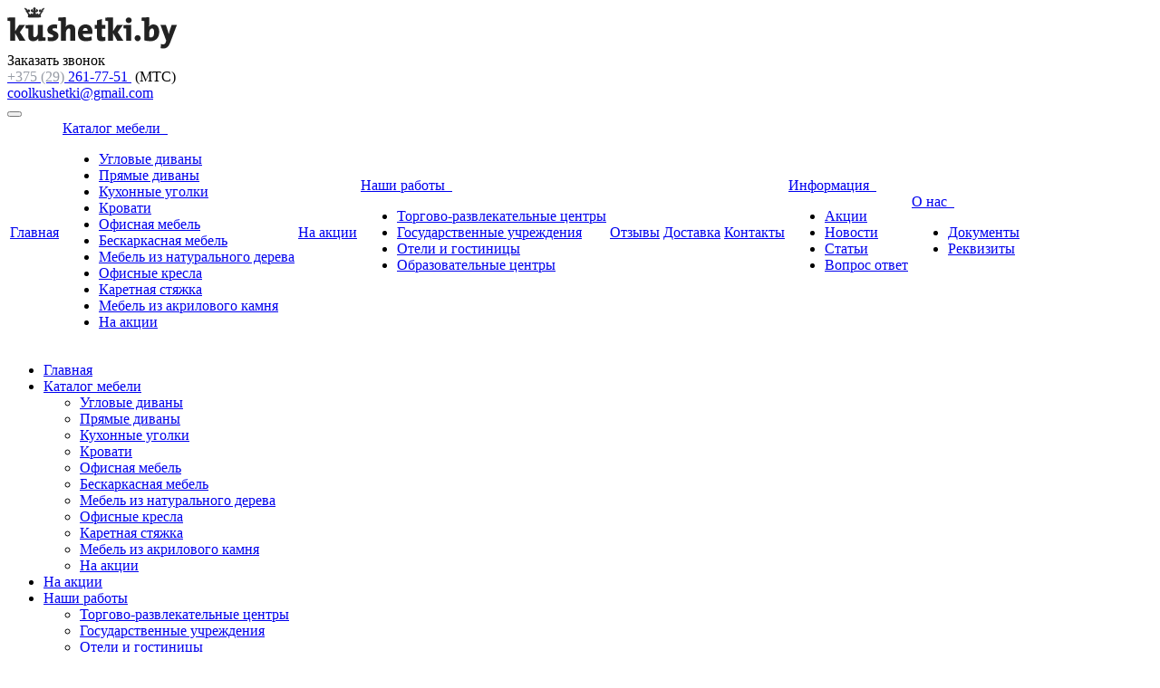

--- FILE ---
content_type: text/html; charset=windows-1251
request_url: http://www.kushetki.by/catalog/krovati/krovat-venetsiya/
body_size: 9690
content:
<!DOCTYPE html>
<html class="  ">
	<head>
						<title>Кровати Кровать Венеция</title>
		<meta name="viewport" content="width=device-width, initial-scale=1.0">
		<link href='http://fonts.googleapis.com/css?family=Open+Sans:300italic,400italic,600italic,700italic,800italic,400,300,600,700,800&subset=latin,cyrillic-ext' rel='stylesheet' type='text/css'>
		<link href='http://fonts.googleapis.com/css?family=Ubuntu:400,700italic,700,500italic,500,400italic,300,300italic&subset=latin,cyrillic-ext' rel='stylesheet' type='text/css'>
																<meta http-equiv="Content-Type" content="text/html; charset=windows-1251" />
<meta name="description" content="Мягкая мебель в Минске, собственное производство, качественные изделия с гарантией от производителя" />
<link href="/bitrix/cache/css/s1/aspro-scorp/kernel_main/kernel_main.css?157017359844417" type="text/css"  rel="stylesheet" />
<link href="/bitrix/cache/css/s1/aspro-scorp/template_69e3f85c1fc8b430e9d478c90b0170e9/template_69e3f85c1fc8b430e9d478c90b0170e9.css?1570097096313676" type="text/css"  data-template-style="true"  rel="stylesheet" />
<script type="text/javascript">if(!window.BX)window.BX={message:function(mess){if(typeof mess=='object') for(var i in mess) BX.message[i]=mess[i]; return true;}};</script>
<script type="text/javascript">(window.BX||top.BX).message({'JS_CORE_LOADING':'Загрузка...','JS_CORE_NO_DATA':'- Нет данных -','JS_CORE_WINDOW_CLOSE':'Закрыть','JS_CORE_WINDOW_EXPAND':'Развернуть','JS_CORE_WINDOW_NARROW':'Свернуть в окно','JS_CORE_WINDOW_SAVE':'Сохранить','JS_CORE_WINDOW_CANCEL':'Отменить','JS_CORE_WINDOW_CONTINUE':'Продолжить','JS_CORE_H':'ч','JS_CORE_M':'м','JS_CORE_S':'с','JSADM_AI_HIDE_EXTRA':'Скрыть лишние','JSADM_AI_ALL_NOTIF':'Показать все','JSADM_AUTH_REQ':'Требуется авторизация!','JS_CORE_WINDOW_AUTH':'Войти','JS_CORE_IMAGE_FULL':'Полный размер'});</script>
<script type="text/javascript">(window.BX||top.BX).message({'LANGUAGE_ID':'ru','FORMAT_DATE':'DD.MM.YYYY','FORMAT_DATETIME':'DD.MM.YYYY HH:MI:SS','COOKIE_PREFIX':'BITRIX_SM','SERVER_TZ_OFFSET':'10800','SITE_ID':'s1','SITE_DIR':'/','USER_ID':'','SERVER_TIME':'1769015868','USER_TZ_OFFSET':'0','USER_TZ_AUTO':'Y','bitrix_sessid':'9f1600a29bb2098c66d973fca0be085f'});</script>


<script type="text/javascript" src="/bitrix/cache/js/s1/aspro-scorp/kernel_main/kernel_main.js?1570173599278939"></script>
<script type="text/javascript" src="/bitrix/js/main/core/core_db.min.js?14734181805048"></script>
<script type="text/javascript" src="/bitrix/js/main/core/core_frame_cache.min.js?147341818011191"></script>
<script type="text/javascript" src="/bitrix/js/main/jquery/jquery-1.8.3.min.js?147341818093636"></script>
<script type="text/javascript" src="/bitrix/js/main/ajax.min.js?147341818022194"></script>
<script type="text/javascript">BX.setJSList(['/bitrix/js/main/core/core.js?147341818073480','/bitrix/js/main/core/core_ajax.js?147341818021031','/bitrix/js/main/json/json2.min.js?14734181803467','/bitrix/js/main/core/core_ls.js?14734181807365','/bitrix/js/main/core/core_fx.js?14734181809592','/bitrix/js/main/core/core_popup.js?147341818029812','/bitrix/js/main/session.js?14734181812511','/bitrix/js/main/core/core_window.js?147341818074754','/bitrix/js/main/core/core_date.js?147341818034241','/bitrix/js/main/utils.js?147341818019858','/bitrix/templates/aspro-scorp/js/jquery.actual.min.js?14734187501101','/bitrix/templates/aspro-scorp/js/jquery.fancybox.js?147341875045891','/bitrix/templates/aspro-scorp/js/blink.js?1473418750347','/bitrix/templates/aspro-scorp/vendor/jquery.easing.js?14734187508097','/bitrix/templates/aspro-scorp/vendor/jquery.appear.js?14734187503188','/bitrix/templates/aspro-scorp/vendor/jquery.cookie.js?14734187502247','/bitrix/templates/aspro-scorp/vendor/bootstrap.js?147341875027908','/bitrix/templates/aspro-scorp/vendor/flexslider/jquery.flexslider-min.js?147341875021817','/bitrix/templates/aspro-scorp/vendor/jquery.validate.min.js?147341875022254','/bitrix/templates/aspro-scorp/js/jquery.uniform.min.js?14734187508308','/bitrix/templates/aspro-scorp/js/jqModal.js?147341875011022','/bitrix/templates/aspro-scorp/js/detectmobilebrowser.js?14734187502203','/bitrix/templates/aspro-scorp/js/general.js?147341875045320','/bitrix/templates/aspro-scorp/js/custom.js?147341875041','/bitrix/components/bitrix/search.title/script.js?14734181916196','/bitrix/templates/aspro-scorp/js/jquery.inputmask.bundle.min.js?147341875063835']); </script>
<script type="text/javascript">BX.setCSSList(['/bitrix/js/main/core/css/core.css?14734181802854','/bitrix/js/main/core/css/core_popup.css?147341818029699','/bitrix/js/main/core/css/core_date.css?14734181809657','/bitrix/templates/aspro-scorp/css/bootstrap.css?1473418750114216','/bitrix/templates/aspro-scorp/css/fonts/font-awesome/css/font-awesome.min.css?147341875026711','/bitrix/templates/aspro-scorp/vendor/flexslider/flexslider.css?14734187506839','/bitrix/templates/aspro-scorp/css/jquery.fancybox.css?14734187504108','/bitrix/templates/aspro-scorp/css/theme-elements.css?14734187504368','/bitrix/templates/aspro-scorp/css/theme-responsive.css?14734187501736','/bitrix/templates/.default/ajax/ajax.css?1473418180420','/bitrix/templates/aspro-scorp/styles.css?148845974814934','/bitrix/templates/aspro-scorp/template_styles.css?1488459748106569','/bitrix/templates/aspro-scorp/css/responsive.css?147341875018529','/bitrix/templates/aspro-scorp/themes/CUSTOM_s1/colors.css?147395283211235','/bitrix/templates/aspro-scorp/css/custom.css?1473418750191']); </script>
<script>BX.message({'JS_REQUIRED':'Заполните это поле!','JS_FORMAT':'Неверный формат!','JS_FILE_EXT':'Недопустимое расширение файла!','JS_PASSWORD_COPY':'Пароли не совпадают!','JS_PASSWORD_LENGTH':'Минимум 6 символов!','JS_ERROR':'Неверно заполнено поле!','JS_FILE_SIZE':'Максимальный размер 5мб!','JS_FILE_BUTTON_NAME':'Выберите файл','JS_FILE_DEFAULT':'Файл не найден','JS_DATE':'Некорректная дата!','S_CALLBACK':'Заказать звонок','ERROR_INCLUDE_MODULE_SCORP_TITLE':'Ошибка подключения модуля &laquo;Аспро: Корпоративный сайт современной компании&raquo;','ERROR_INCLUDE_MODULE_SCORP_TEXT':'Ошибка подключения модуля &laquo;Аспро: Корпоративный сайт современной компании&raquo;.<br />Пожалуйста установите модуль и повторите попытку','S_SERVICES':'Наши услуги','S_SERVICES_SHORT':'Услуги','S_TO_ALL_SERVICES':'Все услуги','S_CATALOG':'Каталог товаров','S_CATALOG_SHORT':'Каталог','S_TO_ALL_CATALOG':'Весь каталог','S_CATALOG_FAVORITES':'Наши товары','S_CATALOG_FAVORITES_SHORT':'Товары','S_NEWS':'Новости','S_TO_ALL_NEWS':'Все новости','S_COMPANY':'О компании','S_OTHER':'Прочее','S_CONTENT':'Контент','T_JS_ARTICLE':'Артикул: ','T_JS_NAME':'Наименование: ','T_JS_PRICE':'Цена: ','T_JS_QUANTITY':'Количество: ','T_JS_SUMM':'Сумма: '})</script>
<link rel="shortcut icon" href="/favicon.ico" type="image/x-icon" />
<link rel="apple-touch-icon" sizes="57x57" href="/bitrix/templates/aspro-scorp/themes/CUSTOM_s1/images/favicon_57.png" />
<link rel="apple-touch-icon" sizes="72x72" href="/bitrix/templates/aspro-scorp/themes/CUSTOM_s1/images/favicon_72.png" />
<style>.maxwidth-banner{max-width: 1006px; padding: 0 15px;}.banners-big{margin-top:20px;}</style>
<meta property="og:description" content="Габариты: 2200мм x 1800мм.
Материал: натуральный дуб
Производится на заказ: 1-2 мес." />
<meta property="og:image" content="/upload/iblock/f2c/f2cca21187acf8a44ad54cd13b87c001.jpg" />
<link rel="image_src" href="/upload/iblock/f2c/f2cca21187acf8a44ad54cd13b87c001.jpg"  />
<meta property="og:title" content="Кровати Кровать Венеция" />
<meta property="og:type" content="article" />
<meta property="og:url" content="/catalog/krovati/krovat-venetsiya/" />



<script type="text/javascript" src="/bitrix/cache/js/s1/aspro-scorp/template_e585915262fd0674f61927f8d59c9612/template_e585915262fd0674f61927f8d59c9612.js?1570097096274780"></script>
<script type="text/javascript">var _ba = _ba || []; _ba.push(["aid", "d4b4fd72b4240b2c5b219118e9c71a4b"]); _ba.push(["host", "www.kushetki.by"]); (function() {var ba = document.createElement("script"); ba.type = "text/javascript"; ba.async = true;ba.src = (document.location.protocol == "https:" ? "https://" : "http://") + "bitrix.info/ba.js";var s = document.getElementsByTagName("script")[0];s.parentNode.insertBefore(ba, s);})();</script>


																
																					</head>
	<body>
				<div id="panel"></div>
						<script type='text/javascript'>
		var arBasketItems = {};
		var arScorpOptions = ({
			'SITE_DIR' : '/',
			'SITE_ID' : 's1',
			'SITE_TEMPLATE_PATH' : '/bitrix/templates/aspro-scorp',
			'THEME' : ({
				'THEME_SWITCHER' : 'N',
				'BASE_COLOR' : 'CUSTOM',
				'BASE_COLOR_CUSTOM' : '#FFD550',
				'TOP_MENU' : 'COLOR',
				'TOP_MENU_FIXED' : 'N',
				'COLORED_LOGO' : 'N',
				'SIDE_MENU' : 'RIGHT',
				'SCROLLTOTOP_TYPE' : 'RECT_COLOR',
				'SCROLLTOTOP_POSITION' : 'PADDING',
				'USE_CAPTCHA_FORM' : 'N',
				'PHONE_MASK' : '+375 (29) 999-99-99',
				'VALIDATE_PHONE_MASK' : '',
				'DATE_MASK' : 'd.m.y',
				'DATE_PLACEHOLDER' : 'дд.мм.гггг',
				'VALIDATE_DATE_MASK' : '^[0-9]{1,2}\.[0-9]{1,2}\.[0-9]{4}$',
				'DATETIME_MASK' : 'd.m.y h:s',
				'DATETIME_PLACEHOLDER' : 'дд.мм.гггг чч:мм',
				'VALIDATE_DATETIME_MASK' : '^[0-9]{1,2}\.[0-9]{1,2}\.[0-9]{4} [0-9]{1,2}\:[0-9]{1,2}$',
				'VALIDATE_FILE_EXT' : 'png|jpg|jpeg|gif|doc|docx|xls|xlsx|txt|pdf|odt|rtf',
				'SOCIAL_VK' : '',
				'SOCIAL_FACEBOOK' : '',
				'SOCIAL_TWITTER' : '',
				'SOCIAL_YOUTUBE' : '',
				'SOCIAL_ODNOKLASSNIKI' : '',
				'SOCIAL_GOOGLEPLUS' : '',
				'BANNER_WIDTH' : 'NARROW',
				'TEASERS_INDEX' : 'NONE',
				'CATALOG_INDEX' : 'Y',
				'CATALOG_FAVORITES_INDEX' : 'Y',
				'BIGBANNER_ANIMATIONTYPE' : 'SLIDE_HORIZONTAL',
				'BIGBANNER_SLIDESSHOWSPEED' : '5000',
				'BIGBANNER_ANIMATIONSPEED' : '600',
				'PARTNERSBANNER_SLIDESSHOWSPEED' : '5000',
				'PARTNERSBANNER_ANIMATIONSPEED' : '600',
				'ORDER_VIEW' : 'N',
				'ORDER_BASKET_VIEW' : 'HEADER',
				'URL_BASKET_SECTION' : '/cart/',
				'URL_ORDER_SECTION' : '/cart/order/',
			})
		});
		
		$(document).ready(function(){
			var bShowBasket = ($.trim(window.location.pathname) === $.trim(arScorpOptions['THEME']['URL_BASKET_SECTION']) || $.trim(window.location.pathname) === $.trim(arScorpOptions['THEME']['URL_ORDER_SECTION']) ? 'N' : 'Y');
				bViewBasket = ($.trim(arScorpOptions['THEME']['ORDER_VIEW']) === 'Y'),
				bViewBasketFly = ($.trim(arScorpOptions['THEME']['ORDER_BASKET_VIEW']) === 'FLY'),
				bViewBasketHeader = ($.trim(arScorpOptions['THEME']['ORDER_BASKET_VIEW']) === 'HEADER'),
				basketURL = $.trim(arScorpOptions['THEME']['URL_BASKET_SECTION']),
				viewBasketFlyClass = ($.trim(arScorpOptions['THEME']['TOP_MENU']) === 'DARK' ? 'DARK' : ($.trim(arScorpOptions['THEME']['TOP_MENU']) === 'COLOR' ? 'COLOR' : ''));
				
			if(bViewBasket && bShowBasket !== 'N'){
				if(bViewBasketFly){
					$.ajax({
						url: arScorpOptions['SITE_DIR'] + 'ajax/basket.php',
						type: 'POST',
					}).success(function(html){
						$('body').prepend(html);
						setTimeout(function(){						
							$('.basket.fly').addClass(viewBasketFlyClass).addClass('ready');
						}, 50);
					});
					
					if($('header .top-callback').length){
						var htmlMedia = '<div class="basket_top basketFlyTrue pull-right hidden-lg hidden-md hidden-sm">'
											+'<div class="b_wrap">'
												+'<a href="'+basketURL+'" class="icon"><span class="count"></span></a>'
											+'</div>'
										+'</div>';
						
						$('header .top-callback').prepend(htmlMedia);
						
						setTimeout(function(){
							$('.basket_top.basketFlyTrue .count').text($('.basket .count').text()).closest('.basket_top').addClass('ready');
						}, 200);
					}
				}
				else if(bViewBasketHeader){
					$.ajax({
						url: arScorpOptions['SITE_DIR'] + 'ajax/basket_top.php',
						type: 'POST',
					}).success(function(html){
						$('.mega-menu .table-menu.basketTrue table td.search-item>.wrap').append(html);
						$('header .logo-row .top-callback').prepend(html);
						setTimeout(function(){						
							$('.basket_top').addClass('ready');
						}, 50);
					});
				}
			}
			
		});
		
		</script>
		<!--'start_frame_cache_options-block'--><!--'end_frame_cache_options-block'-->																		<div class="body ">
			<div class="body_media"></div>
			<header class="topmenu-COLOR">
				<div class="logo_and_menu-row">
					<div class="logo-row row">
						<div class="maxwidth-theme">
							<div class="col-md-3 col-sm-4">
								<div class="logo">
									<a href="/"><img src="/images/logo.png" alt="kushetki.by" title="kushetki.by" /></a>								</div>
							</div>
							<div class="col-md-9 col-sm-8 col-xs-12">
								<div class="top-description col-md-4 hidden-sm hidden-xs">
																	</div>
								<div class="top-callback col-md-8">
									<div class="callback pull-right hidden-xs" data-event="jqm" data-param-id="24" data-name="callback">
										<span href="javascript:;" class="btn btn-default white btn-xs">Заказать звонок</span>
									</div>
									<div class="phone pull-right hidden-xs">
										<div class="phone-number">
											<i class="fa fa-phone"></i>
											<div><a href="tel:+375292617751" rel="nofollow"><span style="color: #969ba5;">+375 (29)</span> 261-77-51 </a>&nbsp;(МТС)<br></div>
										</div>
										<div class="phone-desc pull-right">
																					</div>
									</div>
									<div class="email pull-right">
										<i class="fa fa-envelope"></i>
										<div><a href="mailto:coolkushetki@gmail.com">coolkushetki@gmail.com</a></div>
									</div>
									<button class="btn btn-responsive-nav visible-xs" data-toggle="collapse" data-target=".nav-main-collapse">
										<i class="fa fa-bars"></i>
									</button>
								</div>
							</div>
						</div>
					</div>					<div class="menu-row row">
						<div class="maxwidth-theme">
							<div class="col-md-12">
								<div class="nav-main-collapse collapse">
									<div class="menu-only">
										<nav class="mega-menu">
												<div class="table-menu hidden-xs">
		<table>
			<tr>
														<td class=" ">
						<div class="wrap">
							<a class="" href="/" title="Главная">
								Главная															</a>
													</div>
					</td>
														<td class="dropdown active">
						<div class="wrap">
							<a class="dropdown-toggle" href="/catalog/" title="Каталог мебели">
								Каталог мебели																	&nbsp;<i class="fa fa-angle-down"></i>
															</a>
															<span class="tail"></span>
								<ul class="dropdown-menu">
																													<li class=" ">
											<a href="/catalog/uglovye-divany/" title="Угловые диваны">Угловые диваны</a>
																					</li>
																													<li class=" ">
											<a href="/catalog/pryamye-divany/" title="Прямые диваны">Прямые диваны</a>
																					</li>
																													<li class=" ">
											<a href="/catalog/kukhonnye-ugolki/" title="Кухонные уголки">Кухонные уголки</a>
																					</li>
																													<li class=" active">
											<a href="/catalog/krovati/" title="Кровати">Кровати</a>
																					</li>
																													<li class=" ">
											<a href="/catalog/ofisnaya-mebel/" title="Офисная мебель">Офисная мебель</a>
																					</li>
																													<li class=" ">
											<a href="/catalog/beskarkasnaya-mebel/" title="Бескаркасная мебель">Бескаркасная мебель</a>
																					</li>
																													<li class=" ">
											<a href="/catalog/shkafy-stoly-kukhni/" title="Мебель из натурального дерева">Мебель из натурального дерева</a>
																					</li>
																													<li class=" ">
											<a href="/catalog/ofisnye-kresla/" title="Офисные кресла">Офисные кресла</a>
																					</li>
																													<li class=" ">
											<a href="/catalog/zerkala-s-myagkoy-ramoy/" title="Каретная стяжка">Каретная стяжка</a>
																					</li>
																													<li class=" ">
											<a href="/catalog/mebel-iz-kamnya/" title="Мебель из акрилового камня">Мебель из акрилового камня</a>
																					</li>
																													<li class=" ">
											<a href="/catalog/akcii/" title="На акции">На акции</a>
																					</li>
																	</ul>
													</div>
					</td>
														<td class=" ">
						<div class="wrap">
							<a class="" href="/catalog/rasprodaga/" title="На акции">
								На акции															</a>
													</div>
					</td>
														<td class="dropdown ">
						<div class="wrap">
							<a class="dropdown-toggle" href="/projects/" title="Наши работы">
								Наши работы																	&nbsp;<i class="fa fa-angle-down"></i>
															</a>
															<span class="tail"></span>
								<ul class="dropdown-menu">
																													<li class=" ">
											<a href="/projects/torgovo-razvlekatelnye-tsentry/" title="Торгово-развлекательные центры">Торгово-развлекательные центры</a>
																					</li>
																													<li class=" ">
											<a href="/projects/gosudarstvennye-uchrezhdeniya/" title="Государственные учреждения">Государственные учреждения</a>
																					</li>
																													<li class=" ">
											<a href="/projects/oteli-i-gostinitsy/" title="Отели и гостиницы">Отели и гостиницы</a>
																					</li>
																													<li class=" ">
											<a href="/projects/obrazovatelnye-tsentry/" title="Образовательные центры">Образовательные центры</a>
																					</li>
																	</ul>
													</div>
					</td>
														<td class=" ">
						<div class="wrap">
							<a class="" href="/company/reviews/" title="Отзывы">
								Отзывы															</a>
													</div>
					</td>
														<td class=" ">
						<div class="wrap">
							<a class="" href="/payment.php" title="Доставка">
								Доставка															</a>
													</div>
					</td>
														<td class=" ">
						<div class="wrap">
							<a class="" href="/contacts/" title="Контакты">
								Контакты															</a>
													</div>
					</td>
														<td class="dropdown ">
						<div class="wrap">
							<a class="dropdown-toggle" href="/info/" title="Информация">
								Информация																	&nbsp;<i class="fa fa-angle-down"></i>
															</a>
															<span class="tail"></span>
								<ul class="dropdown-menu">
																													<li class=" ">
											<a href="/info/stock/" title="Акции">Акции</a>
																					</li>
																													<li class=" ">
											<a href="/info/news/" title="Новости">Новости</a>
																					</li>
																													<li class=" ">
											<a href="/info/articles/" title="Статьи">Статьи</a>
																					</li>
																													<li class=" ">
											<a href="/info/faq/" title="Вопрос ответ">Вопрос ответ</a>
																					</li>
																	</ul>
													</div>
					</td>
														<td class="dropdown ">
						<div class="wrap">
							<a class="dropdown-toggle" href="/company/" title="О нас">
								О нас																	&nbsp;<i class="fa fa-angle-down"></i>
															</a>
															<span class="tail"></span>
								<ul class="dropdown-menu">
																													<li class=" ">
											<a href="/company/licenses/" title="Документы">Документы</a>
																					</li>
																													<li class=" ">
											<a href="/company/requisites/" title="Реквизиты">Реквизиты</a>
																					</li>
																	</ul>
													</div>
					</td>
								<td class="dropdown js-dropdown nosave" style="display:none;">
					<div class="wrap">
						<a class="dropdown-toggle more-items" href="#">
							<span>...</span>
						</a>
						<span class="tail"></span>
						<ul class="dropdown-menu"></ul>
					</div>
				</td>
				<td class="search-item nosave">
					<div class="wrap">
						<a href="#" class="search-icon pull-left">
							<i class="fa fa-search"></i>
						</a>
					</div>
				</td>
			</tr>
		</table>
	</div>
	<ul class="nav nav-pills responsive-menu visible-xs" id="mainMenu">
								<li class=" ">
				<a class="" href="/" title="Главная">
					Главная									</a>
							</li>
								<li class="dropdown active">
				<a class="dropdown-toggle" href="/catalog/" title="Каталог мебели">
					Каталог мебели											<i class="fa fa-angle-down"></i>
									</a>
									<ul class="dropdown-menu">
																				<li class=" ">
								<a href="/catalog/uglovye-divany/" title="Угловые диваны">
									Угловые диваны																	</a>
															</li>
																				<li class=" ">
								<a href="/catalog/pryamye-divany/" title="Прямые диваны">
									Прямые диваны																	</a>
															</li>
																				<li class=" ">
								<a href="/catalog/kukhonnye-ugolki/" title="Кухонные уголки">
									Кухонные уголки																	</a>
															</li>
																				<li class=" active">
								<a href="/catalog/krovati/" title="Кровати">
									Кровати																	</a>
															</li>
																				<li class=" ">
								<a href="/catalog/ofisnaya-mebel/" title="Офисная мебель">
									Офисная мебель																	</a>
															</li>
																				<li class=" ">
								<a href="/catalog/beskarkasnaya-mebel/" title="Бескаркасная мебель">
									Бескаркасная мебель																	</a>
															</li>
																				<li class=" ">
								<a href="/catalog/shkafy-stoly-kukhni/" title="Мебель из натурального дерева">
									Мебель из натурального дерева																	</a>
															</li>
																				<li class=" ">
								<a href="/catalog/ofisnye-kresla/" title="Офисные кресла">
									Офисные кресла																	</a>
															</li>
																				<li class=" ">
								<a href="/catalog/zerkala-s-myagkoy-ramoy/" title="Каретная стяжка">
									Каретная стяжка																	</a>
															</li>
																				<li class=" ">
								<a href="/catalog/mebel-iz-kamnya/" title="Мебель из акрилового камня">
									Мебель из акрилового камня																	</a>
															</li>
																				<li class=" ">
								<a href="/catalog/akcii/" title="На акции">
									На акции																	</a>
															</li>
											</ul>
							</li>
								<li class=" ">
				<a class="" href="/catalog/rasprodaga/" title="На акции">
					На акции									</a>
							</li>
								<li class="dropdown ">
				<a class="dropdown-toggle" href="/projects/" title="Наши работы">
					Наши работы											<i class="fa fa-angle-down"></i>
									</a>
									<ul class="dropdown-menu">
																				<li class=" ">
								<a href="/projects/torgovo-razvlekatelnye-tsentry/" title="Торгово-развлекательные центры">
									Торгово-развлекательные центры																	</a>
															</li>
																				<li class=" ">
								<a href="/projects/gosudarstvennye-uchrezhdeniya/" title="Государственные учреждения">
									Государственные учреждения																	</a>
															</li>
																				<li class=" ">
								<a href="/projects/oteli-i-gostinitsy/" title="Отели и гостиницы">
									Отели и гостиницы																	</a>
															</li>
																				<li class=" ">
								<a href="/projects/obrazovatelnye-tsentry/" title="Образовательные центры">
									Образовательные центры																	</a>
															</li>
											</ul>
							</li>
								<li class=" ">
				<a class="" href="/company/reviews/" title="Отзывы">
					Отзывы									</a>
							</li>
								<li class=" ">
				<a class="" href="/payment.php" title="Доставка">
					Доставка									</a>
							</li>
								<li class=" ">
				<a class="" href="/contacts/" title="Контакты">
					Контакты									</a>
							</li>
								<li class="dropdown ">
				<a class="dropdown-toggle" href="/info/" title="Информация">
					Информация											<i class="fa fa-angle-down"></i>
									</a>
									<ul class="dropdown-menu">
																				<li class=" ">
								<a href="/info/stock/" title="Акции">
									Акции																	</a>
															</li>
																				<li class=" ">
								<a href="/info/news/" title="Новости">
									Новости																	</a>
															</li>
																				<li class=" ">
								<a href="/info/articles/" title="Статьи">
									Статьи																	</a>
															</li>
																				<li class=" ">
								<a href="/info/faq/" title="Вопрос ответ">
									Вопрос ответ																	</a>
															</li>
											</ul>
							</li>
								<li class="dropdown ">
				<a class="dropdown-toggle" href="/company/" title="О нас">
					О нас											<i class="fa fa-angle-down"></i>
									</a>
									<ul class="dropdown-menu">
																				<li class=" ">
								<a href="/company/licenses/" title="Документы">
									Документы																	</a>
															</li>
																				<li class=" ">
								<a href="/company/requisites/" title="Реквизиты">
									Реквизиты																	</a>
															</li>
											</ul>
							</li>
				<div class="search">
			<div class="search-input-div">
				<input class="search-input" type="text" autocomplete="off" maxlength="50" size="40" placeholder="Найти" value="" name="q">
			</div>
			<div class="search-button-div">
				<button class="btn btn-search btn-default" value="Найти" name="s" type="submit">Найти</button>
			</div>
		</div>
	</ul>
										</nav>
									</div>
								</div>
							</div>						</div>
						<style type="text/css">
.bx_searche .bx_image{width: 25px;	height: 25px;}
.bx_searche .bx_img_element{width: 45px;	height: 36px;}
.bx_searche .bx_item_block{min-height: 35px;line-height: 35px;
</style>
	<div class="search hide" id="title-search">
		<div class="maxwidth-theme">
			<div class="col-md-12">
				<form action="/search/">
					<div class="search-input-div">
						<input class="search-input" id="title-search-input" type="text" name="q" value="" placeholder="Найти" size="40" maxlength="50" autocomplete="off" />
					</div>
					<div class="search-button-div">
						<button class="btn btn-search btn-default" type="submit" name="s" value="Найти">Найти</button>
						<span class="fa fa-close"></span>
					</div>
				</form>
			</div>
		</div>
	</div>
<script type="text/javascript">
	var jsControl = new JCTitleSearch({
		//'WAIT_IMAGE': '/bitrix/themes/.default/images/wait.gif',
		'AJAX_PAGE' : '/catalog/krovati/krovat-venetsiya/',
		'CONTAINER_ID': 'title-search',
		'INPUT_ID': 'title-search-input',
		'MIN_QUERY_LEN': 2
	});
</script>					</div>				</div>
				<div class="line-row visible-xs"></div>
			</header>			
			<div role="main" class="main">
													<section class="page-top">
						<div class="row">
							<div class="maxwidth-theme">
								<div class="col-md-12">
									<div class="row">
										<div class="col-md-12">
											<h1>Кровать Венеция</h1>
										</div>
									</div>
									<div class="row">
										<div class="col-md-12">
											<ul class="breadcrumb"><li itemscope="" itemtype="http://data-vocabulary.org/Breadcrumb"><a href="/" title="Главная" itemprop="url"><span itemprop="title">Главная</span></a></li><li itemscope="" itemtype="http://data-vocabulary.org/Breadcrumb"><a href="/catalog/" title="Каталог" itemprop="url"><span itemprop="title">Каталог</span></a></li><li itemscope="" itemtype="http://data-vocabulary.org/Breadcrumb"><a href="/catalog/krovati/" title="Кровати" itemprop="url"><span itemprop="title">Кровати</span></a></li></ul>										</div>
									</div>
								</div>
							</div>
						</div>
					</section>
								<div class="container">
											<div class="row">
							<div class="maxwidth-theme">
																	<div class="col-md-9 col-sm-9 col-xs-8 content-md">
																					<div class="catalog detail" itemscope itemtype="http://schema.org/Product">
		<div class="item" data-id="352">
			<div class="head">
		<div class="row">
							<div class="col-md-6 col-sm-6">
					<div class="row galery">
						<div class="inner">
							<div class="flexslider unstyled row" id="slider" data-plugin-options='{"animation": "slide", "directionNav": true, "controlNav" :false, "animationLoop": true, "sync": ".detail .galery #carousel", "slideshow": false, "counts": [1, 1, 1]}'>
								<ul class="slides items">
																												<li class="col-md-1 col-sm-1 item">
											<a href="/upload/iblock/c2a/c2a195a38a732eb51f69ef3eb75d6e7d.jpg" class="fancybox blink" rel="gallery" target="_blank" title="Кровать Венеция">
												<img src="/upload/resize_cache/iblock/c2a/310_285_1/c2a195a38a732eb51f69ef3eb75d6e7d.jpg" class="img-responsive inline" title="Кровать Венеция" alt="Кровать Венеция" itemprop="image" />
												<span class="zoom">
													<i class="fa fa-16 fa-white-shadowed fa-search-plus"></i>
												</span>
											</a>
										</li>
																	</ul>
							</div>
													</div>
						<script type="text/javascript">
						$(document).ready(function(){
							$('.detail .galery .item').sliceHeight({slice: 1, lineheight: -3});
							$('.detail .galery #carousel').flexslider({
								animation: 'slide',
								controlNav: false,
								animationLoop: true,
								slideshow: false,
								itemWidth: 77,
								itemMargin: 7.5,
								minItems: 2,
								maxItems: 3,
								asNavFor: '.detail .galery #slider'
							});
						});
						</script>
					</div>
				</div>
						
			<div class="col-md-6 col-sm-6">
				<div class="info" itemprop="offers" itemscope itemtype="http://schema.org/Offer">
					<!--'start_frame_cache_info'-->											<div class="hh">
															<span class="label label-order" itemprop="availability" href="http://schema.org/InStock">Под заказ</span>
																					<hr/>
						</div>
																<div class="previewtext" itemprop="description">
																						<p><b>Габариты:</b> 2200мм x 1800мм.<br>
<b>Материал:</b> натуральный дуб<br>
<b>Производится на заказ:</b> 1-2 мес.</p>
													</div>
																<div class="price">
							<div class="price_new"><span class="price_val"><span itemprop="price" content="4000 ">4000 </span><span class="currency" itemprop="priceCurrency" content="RUB">руб</span></span></div>
													</div>
																										<div class="order">
															<span class="btn btn-default" data-event="jqm" data-param-id="20" data-name="order_product" data-product="Кровать Венеция">Заказать товар</span>
																						<span class="btn-default-green" data-event="jqm" data-param-id="23" data-name="question" data-autoload-NEED_PRODUCT="Кровать Венеция">Задать вопрос</span>
																				</div>
															<!--'end_frame_cache_info'-->				</div>
			</div>
		</div>
	</div>
	
				<div class="wraps">
			<hr />
			<h4 class="underline">Характеристики</h4>
			<div class="row chars">
				<div class="col-md-12">
					<div class="char-wrapp">
						<table class="props_table">
															<tr class="char">
									<td class="char_name">
																				<span>Бренд</span>
									</td>
									<td class="char_value">
										<span>
																							kushetki																					</span>
									</td>
								</tr>
															<tr class="char">
									<td class="char_name">
																				<span>Тип</span>
									</td>
									<td class="char_value">
										<span>
																							кровать																					</span>
									</td>
								</tr>
															<tr class="char">
									<td class="char_name">
																				<span>Цвет</span>
									</td>
									<td class="char_value">
										<span>
																							комби																					</span>
									</td>
								</tr>
															<tr class="char">
									<td class="char_name">
																				<span>Размер</span>
									</td>
									<td class="char_value">
										<span>
																							матрас 200*160см																					</span>
									</td>
								</tr>
													</table>
					</div>
				</div>
			</div>
		</div>
	
		
	<!--'start_frame_cache_video'-->	
		<script>
	$(document).ready(function(){
		setBasketItemsClasses();
	});
	</script>
</div>
<!--'end_frame_cache_video'-->		
					</div>
	<div style="clear:both"></div>
<a class="back-url" href="/catalog/"><i class="fa fa-chevron-left"></i>Вернуться к списку</a>																																</div>									<div class="col-md-3 col-sm-3 col-xs-4 right-menu-md">
																				<div class="sidearea">
																																</div>
									</div>
																					</div>						</div>															</div>							</div>		</div>		<footer id="footer">
			<div class="container">
				<div class="row">
					<div class="maxwidth-theme">
						<div class="col-md-3 hidden-sm hidden-xs">
							<div class="copy">
								&copy; 2026 Все права защищены.
<br><br>ИП Виноградов Д.В.
<br>Св-во гос. регистрации: 192072615
<br>д. Дегтерёвка							</div>
							<div id="bx-composite-banner"></div>
						</div>
						<div class="col-md-9 col-sm-12">
							<div class="row">
								<div class="col-md-9 col-sm-9">
										<div class="bottom-menu">
		<div class="items row">
											<div class="col-md-4 col-sm-6">
					<div class="item active">
						<div class="title">
															<a href="/catalog/">Каталог</a>
													</div>
					</div>
				</div>
											<div class="col-md-4 col-sm-6">
					<div class="item">
						<div class="title">
															<a href="/projects/">Проекты</a>
													</div>
					</div>
				</div>
											<div class="col-md-4 col-sm-6">
					<div class="item">
						<div class="title">
															<a href="/services/">Услуги</a>
													</div>
					</div>
				</div>
											<div class="col-md-4 col-sm-6">
					<div class="item">
						<div class="title">
															<a href="/info/news/">Новости</a>
													</div>
					</div>
				</div>
											<div class="col-md-4 col-sm-6">
					<div class="item">
						<div class="title">
															<a href="/info/articles/">Статьи</a>
													</div>
					</div>
				</div>
											<div class="col-md-4 col-sm-6">
					<div class="item">
						<div class="title">
															<a href="/info/faq/">Вопрос-ответ</a>
													</div>
					</div>
				</div>
											<div class="col-md-4 col-sm-6">
					<div class="item">
						<div class="title">
															<a href="/company/reviews/">Отзывы</a>
													</div>
					</div>
				</div>
											<div class="col-md-4 col-sm-6">
					<div class="item">
						<div class="title">
															<a href="/company/">О нас</a>
													</div>
					</div>
				</div>
											<div class="col-md-4 col-sm-6">
					<div class="item">
						<div class="title">
															<a href="/contacts/">Контакты</a>
													</div>
					</div>
				</div>
					</div>
	</div>
								</div>
								<div class="col-md-3 col-sm-3">
									<div class="info">
									+375 (29) 155-53-09 (Vel)<br>
									+375 (29) 876-70-50 (МТС)<br>
									coolkushetki@gmail.com<br><br>
										<span class="metatag"><a href="https://metatag.by/">Создание и продвижение</a></span> <span><a href="https://metatag.by/"><img src="/images/metatag_group.png"></a></span>
									</div>
									<div class="social">
										<div class="social-icons">
	<!-- noindex -->
	<ul>
															</ul>
	<!-- /noindex -->
</div>									</div>
								</div>
							</div>
						</div>
						<div class="col-sm-3 hidden-md hidden-lg">
							<div class="copy">
								&copy; 2026 Все права защищены.
<br><br>ИП Виноградов Д.В.
<br>Св-во гос. регистрации: 192072615
<br>д. Дегтерёвка							</div>
							<div id="bx-composite-banner"></div>
						</div>
					</div>
				</div>
			</div>
		</footer>
		<div class="bx_areas">
					</div>
		<script type="text/javascript" src="//web.it-center.by/nw" charset="UTF-8" async></script>
	</body>
</html>
<!-- Yandex.Metrika counter --> <script type="text/javascript"> (function (d, w, c) { (w[c] = w[c] || []).push(function() { try { w.yaCounter20112985 = new Ya.Metrika({ id:20112985, clickmap:true, trackLinks:true, accurateTrackBounce:true, webvisor:true }); } catch(e) { } }); var n = d.getElementsByTagName("script")[0], s = d.createElement("script"), f = function () { n.parentNode.insertBefore(s, n); }; s.type = "text/javascript"; s.async = true; s.src = "https://mc.yandex.ru/metrika/watch.js"; if (w.opera == "[object Opera]") { d.addEventListener("DOMContentLoaded", f, false); } else { f(); } })(document, window, "yandex_metrika_callbacks"); </script> <noscript><div><img src="https://mc.yandex.ru/watch/20112985" style="position:absolute; left:-9999px;" alt="" /></div></noscript> <!-- /Yandex.Metrika counter -->